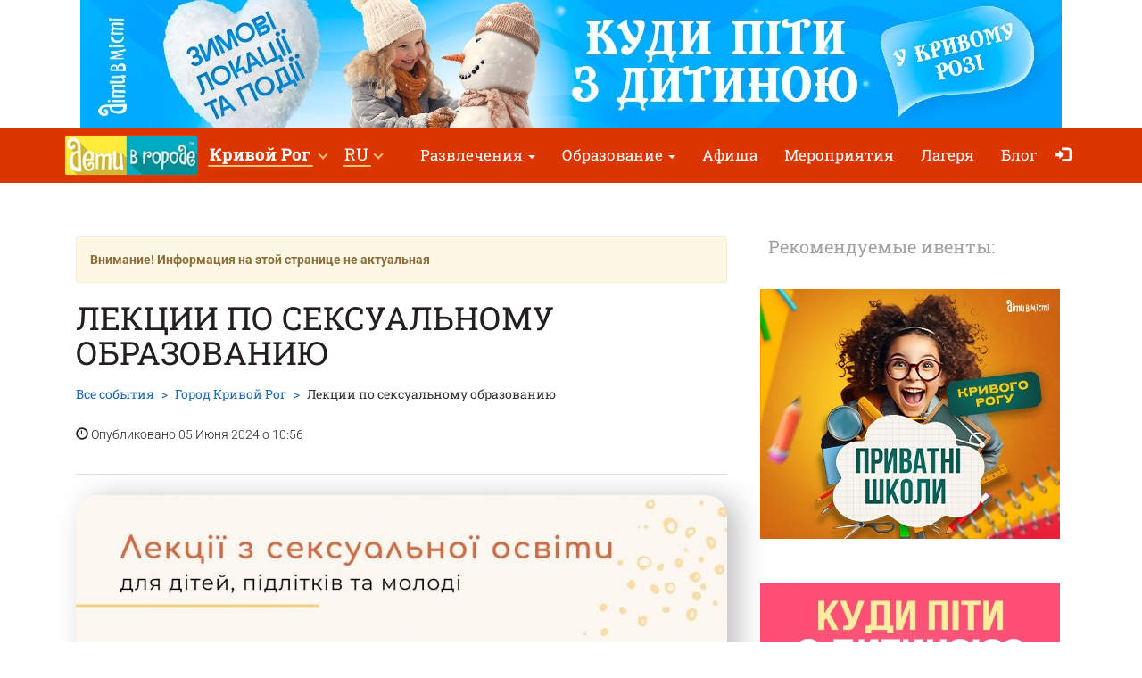

--- FILE ---
content_type: text/html; charset=UTF-8
request_url: https://krivoyrog.detivgorode.ua/misto-kryvyi-rig/lektsii-iz-seksualnoi-osvity/
body_size: 7937
content:
<!doctype html>
<html class="no-js" lang="ru" data-theme="light">
<head>

    
                    <script>
                        dataLayer = [{"eventOrganizerId":"misto-kryvyi-rig","event":"Organizer"}];
                    </script>
                        <!-- 
    -= UKRAINE =-
    @SYNC_ZONES:[1] @REMOTE_NAME:gtmhead.php 
-->

<!-- Google Tag Manager -->
<script>(function(w,d,s,l,i){w[l]=w[l]||[];w[l].push({'gtm.start':
new Date().getTime(),event:'gtm.js'});var f=d.getElementsByTagName(s)[0],
j=d.createElement(s),dl=l!='dataLayer'?'&l='+l:'';j.async=true;j.src=
'https://www.googletagmanager.com/gtm.js?id='+i+dl;f.parentNode.insertBefore(j,f);
})(window,document,'script','dataLayer','GTM-5HG5XR');</script>
<!-- End Google Tag Manager -->    
	<meta charset="utf-8">
	<meta http-equiv="X-UA-Compatible" content="IE=edge,chrome=1">

    	    <meta name="viewport" content='width=device-width, initial-scale=1'>
    
    <link rel="dns-prefetch" href="//static.detivgorode.ua">
<link rel="dns-prefetch" href="//tickikids.ams3.cdn.digitaloceanspaces.com">
<link rel="dns-prefetch" href="//fonts.googleapis.com">
<link rel="dns-prefetch" href="//connect.facebook.net">
<link rel="preconnect" href="https://static.detivgorode.ua" crossorigin>
<link rel="preconnect" href="https://tickikids.ams3.cdn.digitaloceanspaces.com" crossorigin>
<link rel="preconnect" href="https://fonts.googleapis.com">
<link rel="preload"
      as="style"
      href="https://static.detivgorode.ua/site/acss/1773554445.event.css?t=340">

    <meta name="this-is-new-server" content="indeed" />

    <title>Лекции по сексуальному образованию | Дети в городе Кривой Рог</title>
    <meta name="description" content="ОО 'Дівчата' приглашает на лекции по сексуальному образованию! Для детей, подростков и молодежи. Приобщайте ваших детей, внуков, племянни Лекции по сексуальному образованию" />
    <meta name="google-site-verification" content="9BhpVYRGfm86cKzcUmkRLqbOzxGzzMAYqBo0U13DT_s" />

    <meta name="referrer" content="unsafe-url">

    <!-- Twitter Card data -->
    <meta name="twitter:card" content="summary">
    <meta name="twitter:site" content="https://krivoyrog.detivgorode.ua/misto-kryvyi-rig/lektsii-iz-seksualnoi-osvity/">
    <meta name="twitter:title" content="Лекции по сексуальному образованию | Дети в городе Кривой Рог">
    <meta name="twitter:description" content="ОО &#039;Дівчата&#039; приглашает на лекции по сексуальному образованию! Для детей, подростков и молодежи. Приобщайте ваших детей, внуков, племянни Лекции по сексуальному образованию">
    <meta name="twitter:image" content="https://tickikids.ams3.cdn.digitaloceanspaces.com/z1.cache/gallery/activities/75120/icon_social_666023c9d10279.84330639.jpg">

    <!-- Open Graph data -->
    <meta property="og:title" content="Лекции по сексуальному образованию | Дети в городе Кривой Рог" />
    <meta property="og:type" content="article" />
    <meta property="og:url" content="https://krivoyrog.detivgorode.ua/misto-kryvyi-rig/lektsii-iz-seksualnoi-osvity/" />
    <meta property="og:image" content="https://tickikids.ams3.cdn.digitaloceanspaces.com/z1.cache/gallery/activities/75120/icon_social_666023c9d10279.84330639.jpg" />
    <meta property="og:description" content="ОО &#039;Дівчата&#039; приглашает на лекции по сексуальному образованию! Для детей, подростков и молодежи. Приобщайте ваших детей, внуков, племянни Лекции по сексуальному образованию" />
    <meta property="og:site_name" content="Лекции по сексуальному образованию | Дети в городе Кривой Рог" />

    <link href="https://global.cache.tickikidz.com/images/favicon.ico" rel="shortcut icon" type="image/x-icon" />
    <link href="https://global.cache.tickikidz.com/images/apple-touch-icon.png" rel="apple-touch-icon" />
    <link href="https://global.cache.tickikidz.com/images/apple-touch-icon-76x76.png" rel="apple-touch-icon" sizes="76x76" />
    <link href="https://global.cache.tickikidz.com/images/apple-touch-icon-120x120.png" rel="apple-touch-icon" sizes="120x120" />
    <link href="https://global.cache.tickikidz.com/images/apple-touch-icon-152x152.png" rel="apple-touch-icon" sizes="152x152" />
    <link href="https://global.cache.tickikidz.com/images/apple-touch-icon-180x180.png" rel="apple-touch-icon" sizes="180x180" />
    <link href="https://global.cache.tickikidz.com/images/icon-hires.png" rel="icon" sizes="192x192" />
    <link href="https://global.cache.tickikidz.com/images/icon-normal.png" rel="icon" sizes="128x128" />

    
    

    <script async src="//pagead2.googlesyndication.com/pagead/js/adsbygoogle.js"></script>
    <script>
        (adsbygoogle = window.adsbygoogle || []).push({
            google_ad_client: "ca-pub-2551494506293938",
            enable_page_level_ads: true
        });
    </script>

    <!-- fb app id -->
    <meta property="fb:app_id" content="881076992028416" />

    <link rel="image_src" href="https://tickikids.ams3.cdn.digitaloceanspaces.com/z1.cache/gallery/activities/75120/icon_social_666023c9d10279.84330639.jpg"/>

    <!--<link href="https://fonts.googleapis.com/css?family=Roboto:300,300italic,400,400italic,500,500italic,700,700italic|Roboto+Slab:400,700&display=swap&subset=latin,cyrillic" rel="stylesheet">-->

    <link rel="stylesheet" href="https://static.detivgorode.ua/site/css/roboto.css">

    <link rel="stylesheet" href="https://static.detivgorode.ua/site/acss/1773554445.event.css?t=340">

    
    <script>
        var $city_alias = 'krivoyrog';
        var $cityid = '10';
        var $url_type = 's';
        var $ldp = '';
        var site_lang = 'ru';
        var bcname = '69712508668d3';
        var city_id = 10;
        var $marker_image = 'https://static.detivgorode.ua/site/img/map-marker.png';
        var eo_name = "ЛЕКЦИИ ПО СЕКСУАЛЬНОМУ ОБРАЗОВАНИЮ";
        var eo_id = 75120;
    </script>
    <link rel="canonical" href="https://krivoyrog.detivgorode.ua/misto-kryvyi-rig/lektsii-iz-seksualnoi-osvity/" />
    
    
    
    <meta name="csrf-token" content="39807b4e9e4a48dfb556b3807cd16562"/>

    <style type="text/css">
        .m-event-list__item.li69712508668d3 {width: 100%!important;text-align: center!important;}
        @media (min-width: 1030px) {.m-event-list__item.li69712508668d3 {width: 33.3%!important;}}
        @media (min-width: 730px) and (max-width: 1030px) {.m-event-list__item.li69712508668d3 {width: 50%!important;}}
            </style>

            <script type='text/javascript' src='https://platform-api.sharethis.com/js/sharethis.js#property=5f58744b416c2100132b6a85&product=sop' async='async'></script>
    
</head>
<body>

<!--Facebook script for integration plugin -->
<div id="fb-root"></div>
<script async defer crossorigin="anonymous" src="https://connect.facebook.net/uk_UA/sdk.js#xfbml=1&version=v22.0&appId=881076992028416"></script>
<!-- 
    -= UKRAINE =-
    @SYNC_ZONES:[1] @REMOTE_NAME:gtmbody.php 
-->
<!-- Google Tag Manager (noscript) -->
<noscript><iframe src="https://www.googletagmanager.com/ns.html?id=GTM-5HG5XR"
height="0" width="0" style="display:none;visibility:hidden"></iframe></noscript>
<!-- End Google Tag Manager (noscript) -->

	<!--[if lt IE 9]>
		<p class="browserupgrade">You are using an <strong>outdated</strong> browser. Please <a href="http://browsehappy.com/">upgrade your browser</a> to improve your experience.</p>
	<![endif]-->

          <div class="text-center 69712508668d3cnt promo-banner-top">
            <div class='banner-container'><a onclick='adcl(this);' class='69712508668d3lnk' href='https://kryvyirih.dityvmisti.ua/kudy-pity-z-dytynoiu-u-kryvomu-rozi/'  target='_blank' ><img  style='display:none;' src='' class='69712508668d3im' data-m='https://tickikids.ams3.cdn.digitaloceanspaces.com/z1.cache/b/5917_ru_8_692d7079898629.57809678.jpg' data-s='[["0","784","https://tickikids.ams3.cdn.digitaloceanspaces.com/z1.cache/b/5917_ru_7_692d70796e66c7.06396264.jpg"],["785","99999","https://tickikids.ams3.cdn.digitaloceanspaces.com/z1.cache/b/5917_ru_8_692d7079898629.57809678.jpg"]]' data-t='Куди піти з дитиною у Кривому Розі: цікаве дозвілля' data-ga='TOP-krivoyrog'></a></div>          </div>

	<header class="m-header">

		<nav id="nav-bar" class="navbar navbar-inverse"> <!-- removed class navbar-fixed-top -->
			<div class="container-fluid">
				<div class="navbar-header">
					<button type="button" class="navbar-toggle collapsed" data-toggle="collapse" data-target="#navbar" aria-expanded="false" aria-controls="navbar" aria-label="Переключить меню">
						<span class="icon-bar"></span>
						<span class="icon-bar"></span>
						<span class="icon-bar"></span>
					</button>
                                            <a class="navbar-brand" href="/"><img loading="lazy" src="https://tickikids.ams3.cdn.digitaloceanspaces.com/z1.cache/cities/10/logo_ru_5aa7f2a47e1694.65076529.jpg" alt="" /></a>
                                        				</div>
                <div id="navbar" class="navbar-collapse collapse display-show">

                    <!-- @SYNC_ZONES:[1] @REMOTE_NAME:lang-city-bar.php -->
<div class="dd-sels">

    <div class="sg-cities sg-cities--city dropdown">
        <span role="button" class="dropdown-toggle" data-toggle="dropdown"><span class="sg-cities__sel">Кривой Рог</span>
        <span class="caret"><svg class="c-icon c-icon-caret"><use xlink:href="#c-icon-caret"></use></svg></span></span>
        <ul class="dropdown-menu">
            <li><a href="https://detivgorode.ua">Все города</a></li>
                        <li><a href="https://kyiv.dityvmisti.ua/">Киев</a></li>
                        <li><a href="https://dnipro.dityvmisti.ua/">Днепр</a></li>
                        <li><a href="https://lviv.dityvmisti.ua/">Львов</a></li>
                        <li><a href="https://odesa.dityvmisti.ua/">Одесса</a></li>
                        <li><a href="https://zaporizhzhia.dityvmisti.ua/">Запорожье</a></li>
                        <li><a href="https://kryvyirih.dityvmisti.ua/">Кривой Рог</a></li>
                        <li><a href="https://kharkiv.dityvmisti.ua/">Харьков</a></li>
                        <li><a href="https://ternopil.dityvmisti.ua/">Тернополь</a></li>
                        <li><a href="https://khmelnytskyi.dityvmisti.ua/">Хмельницкий</a></li>
                        <li><a href="https://vinnitsa.dityvmisti.ua/">Винница</a></li>
                        <li><a href="https://rivne.dityvmisti.ua/">Ровно</a></li>
                    </ul>
    </div>

</div>

    
<div class="sg-cities sg-cities--lang dropdown">
    <a class="dropdown-toggle" data-toggle="dropdown" href="#"><span class="sg-cities__sel">RU</span><span class="caret"></span></a>
    <ul class="dropdown-menu">
                                    <li class="active-lang">
                    <a href="javascript:void(0);">
                        RU<span class="lang-caption">–Русский</span>                    </a>
                </li>
                                                <li>
                    <a href="https://kryvyirih.dityvmisti.ua/misto-kryvyi-rig/lektsii-iz-seksualnoi-osvity/">
                        UA<span class="lang-caption">–Українська</span>                    </a>
                </li>
                        </ul>
</div>

    
					<!--<a role="button" class="close-nav" href="javascript:void(0)" data-toggle="collapse" data-target="#navbar" aria-expanded="false" aria-controls="navbar">--><!--</a>-->
					<ul class="nav navbar-nav">

                        
                                                                                    <li class="dropdown">
                                    <a class="dropdown-toggle" data-toggle="dropdown" href="#">Развлечения                                        <span class="caret"></span></a>
                                    <ul class="dropdown-menu dropdown-menu-left">
                                                                                    <li><a href="https://krivoyrog.detivgorode.ua/blog/10287-sovremennye-podarki-dlia-detei-na-prazdniki-podborka-idei-na-2026-god/"  target='_blank'>Идеи современных подарков на праздники для детей</a></li>
                                                                                    <li><a href="/kuda-poiti-s-rebenkom-v-krivom-roge/"  target='_blank'>Куда пойти с ребенком в Кривом Роге: интересный досуг</a></li>
                                                                                    <li><a href="/gde-v-krivom-roge-otprazdnovat-den-rozhdeniia-rebenka/"  target='_blank'>Каталог локаций где отметить день рождения ребенка в Кривом Роге</a></li>
                                                                            </ul>
                                </li>
                            
                        
                                                                                    <li class="dropdown">
                                    <a class="dropdown-toggle" data-toggle="dropdown" href="#">Образование                                        <span class="caret"></span></a>
                                    <ul class="dropdown-menu dropdown-menu-left">
                                                                                    <li><a href="/distantsionnoe-obrazovanie/"  target='_blank'>Дистанционное образование</a></li>
                                                                                    <li><a href="https://krivoyrog.detivgorode.ua/blog/9479-podgotovka-k-shkole-i-preschool-2025-v-krivom-roge-online-offline/"  target='_blank'>Подготовка к школе и Preschool 2025 в Кривом Роге: online + offline</a></li>
                                                                                    <li><a href="javascript:void(0)" onclick='window.open("/obrazovanie-dlia-detei-v-krivom-roge/", "_self")' target='_self'>Образование для детей в Кривом Роге</a></li>
                                                                                    <li><a href="https://krivoyrog.detivgorode.ua/blog/9917-putevoditel-po-chastnym-shkolam-krivogo-roga-na-2025-2026-u-g/"  target='_blank'>Путеводитель по частным школам Кривого Рога на 2025-2026</a></li>
                                                                                    <li><a href="https://krivoyrog.detivgorode.ua/blog/10354-putevoditel-po-chastnym-detskim-sadikam-krivogo-roga-2025-2026-u-g/"  target='_blank'>Путеводитель по частным детским садикам Кривого Рога </a></li>
                                                                                    <li><a href="https://krivoyrog.detivgorode.ua/blog/10080-sportivnye-sektsii-i-kluby-dlia-detei-v-krivom-roge-2025/"  target='_blank'>Спортивные секции и клубы для детей в Кривом Роге 2025</a></li>
                                                                                    <li><a href="https://krivoyrog.detivgorode.ua/blog/10136-podgotovka-k-nmt-i-gia-2026-onlain-oflain-po-vsem-predmetam/"  target='_blank'>  Подготовка к НМТ и ГИА 2026 онлайн + офлайн по всем предметам</a></li>
                                                                                    <li><a href="https://krivoyrog.detivgorode.ua/blog/10102-it-kursy-i-stem-obrazovanie-dlia-detei-v-krivom-roge-v-2025-2026-uchebnom-godu/"  target='_blank'>IT курсы и STEM образование для детей в Кривом Роге</a></li>
                                                                                    <li><a href="https://krivoyrog.detivgorode.ua/blog/10090-iazykovye-kursy-dlia-detei-v-krivom-roge-na-2025-2026-uchebnyi-god/"  target='_blank'>Языковые курсы для детей в Кривом Роге</a></li>
                                                                                    <li><a href="https://krivoyrog.detivgorode.ua/blog/6089-tsentry-dlia-detei-v-krivom-roge-vneshkolnoe-obuchenie/"  target='_blank'>Центры развития для детей</a></li>
                                                                                    <li><a href="https://kiev.detivgorode.ua/obrazovanie-dlia-detei-za-rubezhom/"  target='_blank'>Международные школы и образование за рубежом</a></li>
                                                                            </ul>
                                </li>
                            
                        
                        
                                                                <li ><a href="/weekend/afisha-dlya-ditej-u-krivomu-rozi-na-17-18-sichnya-2026/"  target='_self'>Афиша</a></li>
                            
                        
                        
                                                                <li ><a href="/search/"  target='_self'>Мероприятия</a></li>
                            
                        
                        
                                                                <li ><a href="/camps/"  target='_self'>Лагеря</a></li>
                            
                        
                        
                                                                <li ><a href="/blog/"  target='_self'>Блог</a></li>
                            
                        
                        
                        
                        <li class="nav-icon-btn nav-login"><a title="Войти" href="/login/"><span class="glyphicon glyphicon-log-in"></span> <span class="icon-text">Войти</span></a></li>

                        					</ul>
				</div><!--/.nav-collapse -->
			</div>
		</nav>

	</header>

    <noscript>
        <div class="container"><br /><div class="alert alert-danger" role="alert"><b>Для полной функциональности этого сайта необходимо включить JavaScript. Вот <a class="ClickOut" href="http://www.enable-javascript.com/ru/" target="_blank" rel="nofollow">инструкции, как включить JavaScript в вашем браузере</a>.</b></div></div>
    </noscript>


<main class="main">

    <br />

    <div class="main__body container-fluid">

        <div class="row">
            <div class="col-sm-8">

                <div class="article organization video-resp-container"  itemscope itemtype="http://schema.org/Event" >

                    <div class="article__header">

                        
                            <div class="alert alert-warning alert-disable"><b>Внимание! Информация на этой странице не актуальная</b></div>

                        


                        <h1  itemprop="name" >Лекции по сексуальному образованию</h1>

                        
                            <meta itemprop="image" content="https://tickikids.ams3.cdn.digitaloceanspaces.com/z1.cache/gallery/activities/75120/icon_social_666023c9d10279.84330639.jpg" />

                            <meta itemprop="url" content="https://krivoyrog.detivgorode.ua/misto-kryvyi-rig/lektsii-iz-seksualnoi-osvity/" />

                            <meta itemprop="description" content="ОО 'Дівчата' приглашает на лекции по сексуальному образованию! Для детей, подростков и молодежи. Приобщайте ваших детей, внуков, племянни Лекции по сексуальному образованию" />

                        
                        <div class="a-header-top">
                            <div class="a-header-top__breadcrumb">
                                <ul class="breadcrumb">
                                    <li><a href="/search/">Все события</a></li>
                                    <li><span  itemprop="organizer" itemtype="http://schema.org/Organization" ><a href="/misto-kryvyi-rig/"><span  itemprop="name" >Город Кривой Рог</span></a></span></li>
                                    <li class="active">Лекции по сексуальному образованию</li>
                                </ul>
                                <p><span class="glyphicon glyphicon-time"></span> Опубликовано 05 Июня 2024 о 10:56</p>
                            </div>

                        </div>

                        <div class="a-header-links">
                            <div class="a-header-links__j-links">
                                <ul class="j-links">
                                                                                                                                                                                </ul>
                            </div>

                            
                        </div>
                    </div>

                    <div class="article__body text-content">

                        <!-- >> PHOTO2 IMAGES -->

                        
                            <center><img  style="border-radius: 24px;filter: drop-shadow(12px 4px 16px rgba(0, 0, 0, 0.25));" src="https://tickikids.ams3.cdn.digitaloceanspaces.com/z1.cache/gallery/activities/75120/image_666023ca371f36.73114652.jpg" alt="Лекции по сексуальному образованию" title="Лекции по сексуальному образованию" /></center>

                            <br clear="all" />
                            <br />

                        
                        <h3><strong>ОО "Дівчата" приглашает на лекции по сексуальному образованию!</strong></h3>

<p><br>
Для детей, подростков и молодежи.</p>

<p>Приобщайте ваших детей, внуков, племянников, братьев и сестер к участию в онлайн мероприятиях.</p>

<p><strong>Дать:</strong></p>

<ul><li>04.06 в 16:00 "Основы физиологии и гигиены". Возраст: 10-12 лет</li>
	<li>06.06 в 16:00 "Женская физиология". Возраст: от 13 лет</li>
	<li>11.06 в 16:00 "Мужская физиология". Возраст: от 13 лет</li>
	<li>13.06 в 16:00 "Контрацепция". Возраст: от 13 лет</li>
	<li>18.06 в 16:00 "Личные границы". Возраст: 10-14 лет</li>
	<li>20.06 в 16:00 "Гендерно обусловленное и домашнее насилие. Культура согласия на секс." Возраст: от 15 лет</li>
</ul><p>Лектор мероприятия: Юлия Домбровская – лектор по сексуальному образованию, социологиня, соискательница степени PhD КНУ им. Тараса Шевченко</p>

<p>Формат: онлайн</p>

<p>Регистрация обязательна по форме: <a href="https://forms.gle/99k7oSDd3q9UwKDn8" target="_blank" data-elnk="1" class="ClickOut">https://forms.gle/99k7oSDd3q9UwKDn8</a></p>

<p><strong>Участие бесплатное!</strong></p>

<p><em>Ссылки на тренинг и программу мероприятия будут отправлены участникам после регистрации.</em></p>
                        
                        
                        
                        <hr/>

                                                    <meta itemprop="startDate" content="2024-06-20T16:00" />
                        
                        
                        
                            <h3 id="wtim">Возраст</h3>

                            <p>
                                10+                            </p>

                            <hr/>

                        
                        
                        
                            
                                <div itemprop="offers" itemscope itemtype="http://schema.org/Offer">
                                    <meta itemprop="url" content="https://krivoyrog.detivgorode.ua/misto-kryvyi-rig/lektsii-iz-seksualnoi-osvity/" />
                                    <meta itemprop="price" content="0.00" />
                                    <meta itemprop="priceCurrency" content="UAH" />
                                </div>

                            
                        
                        
                        
                        <div class="sharing">

                            
                        </div>

                        <h3 id="amap">Адрес</h3>

                        <address  itemprop="location" itemscope itemtype="http://schema.org/Place" >
                                                            <meta itemprop="address" content="Кривой Рог, онлайн" />
                                <meta itemprop="name" content="Лекции по сексуальному образованию" />
                                                        Кривой Рог<br />
                            онлайн                        </address>

                        
	                    

                        
                    </div>

                </div>

                
            </div>

            <aside class="col-sm-4">

                <div class="side-sect side-sect--events">
                    <div class="side-sect__header">
                        <div class="h3">Рекомендуемые ивенты:</div>
                    </div>
                    <div class="side-sect__body">

                        <ul class="event-list">

                            
                            <li class="event-list__item text-center li69712508668d3"><a onclick='adcl(this);' class='69712508668d3lnk' href='https://kryvyirih.dityvmisti.ua/blog/9917-putivnyk-po-pryvatnykh-shkolakh-kryvogo-rogu-na-2025-2026-n-r/'  target='_blank' ><img loading='lazy'  style='display:none;padding:10px 0;' src='' class='69712508668d3im' data-m='https://tickikids.ams3.cdn.digitaloceanspaces.com/z1.cache/b/7390_ru_15_6870c65e687226.89416998.jpg' data-s='[["0","99999","https://tickikids.ams3.cdn.digitaloceanspaces.com/z1.cache/b/7390_ru_15_6870c65e687226.89416998.jpg"]]' data-t='Путівник по приватних школах Кривого Рогу на 2025-2026 н.р' data-ga='RIGHT-1-krivoyrog'></a></li><li class="event-list__item text-center li69712508668d3"><a onclick='adcl(this);' class='69712508668d3lnk' href='https://kryvyirih.dityvmisti.ua/kudy-pity-z-dytynoiu-u-kryvomu-rozi/'  target='_blank' ><img loading='lazy'  style='display:none;padding:10px 0;' src='' class='69712508668d3im' data-m='https://tickikids.ams3.cdn.digitaloceanspaces.com/z1.cache/b/5919_ru_16_679b693eae4371.44850872.jpg' data-s='[["0","99999","https://tickikids.ams3.cdn.digitaloceanspaces.com/z1.cache/b/5919_ru_16_679b693eae4371.44850872.jpg"]]' data-t='Куди піти з дитиною у Кривому Розі: цікаве дозвілля' data-ga='RIGHT-2-krivoyrog'></a></li>
                        </ul>

                        
                            <br />
                            <center>
                                <div class="fb-page" data-href="https://www.facebook.com/dityvmisti.kryvyirih/" data-tabs="" data-small-header="false" data-adapt-container-width="true" data-hide-cover="false" data-show-facepile="true"><blockquote cite="https://www.facebook.com/dityvmisti.kryvyirih/" class="fb-xfbml-parse-ignore"><a href="https://www.facebook.com/dityvmisti.kryvyirih/">Дети в городе. Кривой Рог</a></blockquote></div>
                            </center>
                            <br />
                        
                    </div>
                </div>

            </aside>
        </div>

    </div>

	
</main>


      
    <div class="multi-loc-popup">
      <div class="mlp-modal">
        <div class="mlp-modal__pict"></div>
        <div class="mlp-modal__body"></div>
        <div class="mlp-modal__close"></div>
      </div>
    </div>

    <footer class="m-footer">
        <div class="m-footer__body container-fluid">
            <div class="f-menu">
                <ul class="b-menu">

                
                    <li class="b-menu__item">
                        <b class="b-sm-title">Афиша</b>
                                                <ul class="b-sm mob-hide">
                                                        <li><a href="/weekend/afisha-dlya-ditej-u-krivomu-rozi-na-17-18-sichnya-2026/"  target='_self'>Афиша</a></li>
                                                        <li><a href="/archive/"  target='_self'>Архив рассылок</a></li>
                                                        <li><a href="/subscription/"  target='_self'>Подписка на рассылку</a></li>
                                                    </ul>
                                            </li>

                
                    <li class="b-menu__item">
                        <b class="b-sm-title">Популярные категории</b>
                                                <ul class="b-sm mob-hide">
                                                        <li><a href="/camps/"  target='_self'>Детские лагеря</a></li>
                                                        <li><a href="/repetitory-i-tiutory-dlia-detei-v-krivom-roge/"  target='_blank'>Репетиторы и тьюторы для детей в Кривом Роге</a></li>
                                                        <li><a href="/distantsionnoe-obrazovanie/"  target='_blank'>Дистанционное образование для детей</a></li>
                                                        <li><a href="/teatral-naja-afisha-krivogo-roga-dlja-detej/"  target='_blank'>ТЕАТРАЛЬНАЯ АФИША КРИВОГО РОГА ДЛЯ ДЕТЕЙ</a></li>
                                                        <li><a href="/gde-v-krivom-roge-otprazdnovat-den-rozhdeniia-rebenka/"  target='_blank'>Где в Кривом Роге отпраздновать День рождения ребенка?</a></li>
                                                    </ul>
                                            </li>

                
                    <li class="b-menu__item">
                        <b class="b-sm-title">Организаторам</b>
                                                <ul class="b-sm mob-hide">
                                                        <li><a href="https://user.detivgorode.ua/"  target='_blank'>Зарегистрироваться как организатор</a></li>
                                                        <li><a href="/organizations/"  target='_self'>Все организаторы</a></li>
                                                        <li><a href="https://detivgorode.ua/pages/ucloviia-polzovaniia-caitom-deti-v-gorode/"  target='_blank'>Условия пользования сайтом "Дети в городе"</a></li>
                                                    </ul>
                                            </li>

                
                    <li class="b-menu__item">
                        <b class="b-sm-title">О нас</b>
                                                <ul class="b-sm mob-hide">
                                                        <li><a href="/pages/contacts/"  target='_self'>Контакты редакции сайта "Дети в городе"</a></li>
                                                    </ul>
                                            </li>

                
                    <li class="b-menu__item">
                        <b class="b-sm-title">Оферта</b>
                                                <ul class="b-sm mob-hide">
                                                        <li><a href="https://detivgorode.ua/pages/oferta/"  target='_blank'>Оферта</a></li>
                                                    </ul>
                                            </li>

                
                </ul>
            </div>

            <ul class="f-s-medias">

                <li><a class="fb" href="https://www.facebook.com/dityvmisti.kryvyirih/" target="_blank">Facebook</a></li>                <li><a class="ig" href="https://www.instagram.com/dityvmisti.kryvyirih/" target="_blank">Instagram</a></li>                                <li><a class="t" href="https://t.me/dityvmistiKR" target="_blank">Telegram</a></li>                
            </ul>

            
                <p class="f-copy">Copyright © Дети в городе</p>

            
        </div>
    </footer>

    <!--<script src="https://global.cache.tickikidz.com/js/si_loader.js"></script>-->

    <script src="https://static.detivgorode.ua/site/ajs/2438340188.event.js?t=340"></script>

    
        
            <script src="https://maps.googleapis.com/maps/api/js?v=3.exp&key=AIzaSyCytKfI3GjdreobI0Bao1AcivdcTLtKEGg"></script>
            <script src="https://unpkg.com/@googlemaps/markerclusterer/dist/index.min.js"></script>

        
    
    <script src="https://global.cache.tickikidz.com/js/nav-bar-sticky.js"></script>

    
    <script>

        
    </script>

    
    
</body>
</html>


--- FILE ---
content_type: text/html; charset=utf-8
request_url: https://www.google.com/recaptcha/api2/aframe
body_size: 129
content:
<!DOCTYPE HTML><html><head><meta http-equiv="content-type" content="text/html; charset=UTF-8"></head><body><script nonce="o-1KgBCZrzY3eMv4Q2UDXA">/** Anti-fraud and anti-abuse applications only. See google.com/recaptcha */ try{var clients={'sodar':'https://pagead2.googlesyndication.com/pagead/sodar?'};window.addEventListener("message",function(a){try{if(a.source===window.parent){var b=JSON.parse(a.data);var c=clients[b['id']];if(c){var d=document.createElement('img');d.src=c+b['params']+'&rc='+(localStorage.getItem("rc::a")?sessionStorage.getItem("rc::b"):"");window.document.body.appendChild(d);sessionStorage.setItem("rc::e",parseInt(sessionStorage.getItem("rc::e")||0)+1);localStorage.setItem("rc::h",'1769022736076');}}}catch(b){}});window.parent.postMessage("_grecaptcha_ready", "*");}catch(b){}</script></body></html>